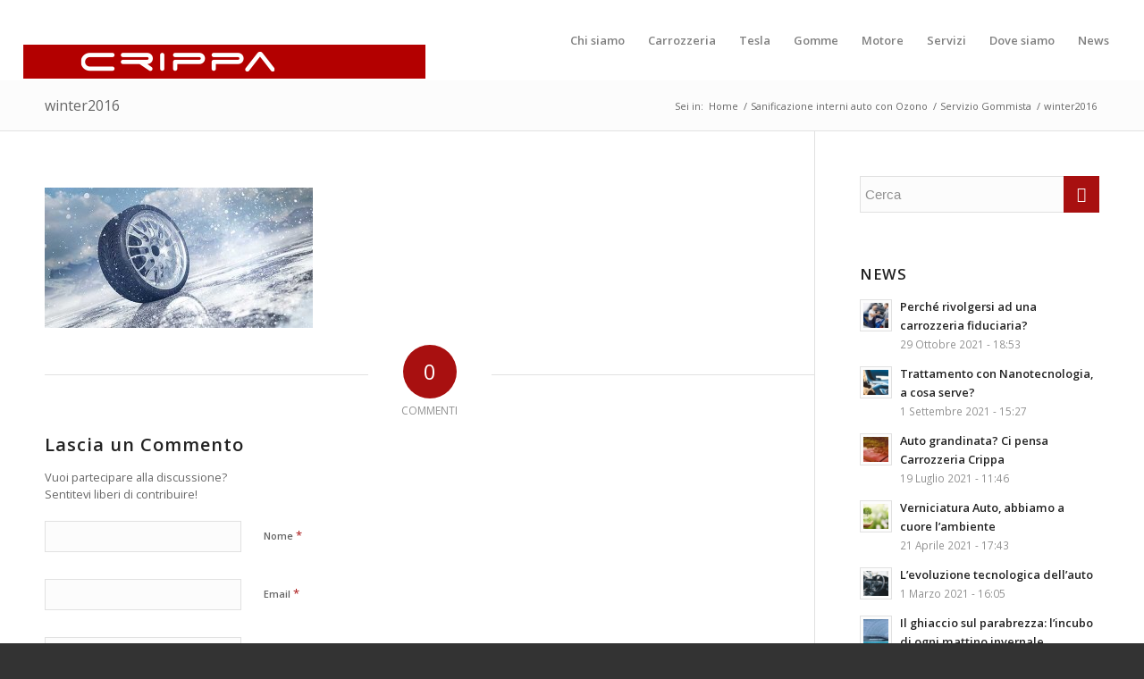

--- FILE ---
content_type: text/html; charset=UTF-8
request_url: https://www.carrozzeriacrippa.it/servizio-gommista/winter2016/
body_size: 12804
content:
<!DOCTYPE html>
<html lang="it-IT" class="html_stretched responsive av-preloader-disabled  html_header_top html_logo_left html_main_nav_header html_menu_right html_slim html_header_sticky_disabled html_header_shrinking_disabled html_mobile_menu_phone html_header_searchicon_disabled html_content_align_center html_header_unstick_top_disabled html_header_stretch html_minimal_header html_av-overlay-side html_av-overlay-side-minimal html_av-submenu-clone html_entry_id_5565 av-cookies-no-cookie-consent av-no-preview av-default-lightbox html_text_menu_active av-mobile-menu-switch-default">
<head>
<meta charset="UTF-8" />
<!-- mobile setting -->
<meta name="viewport" content="width=device-width, initial-scale=1">
<!-- Scripts/CSS and wp_head hook -->
<meta name='robots' content='index, follow, max-image-preview:large, max-snippet:-1, max-video-preview:-1' />
<style>img:is([sizes="auto" i], [sizes^="auto," i]) { contain-intrinsic-size: 3000px 1500px }</style>
<!-- This site is optimized with the Yoast SEO plugin v25.9 - https://yoast.com/wordpress/plugins/seo/ -->
<title>winter2016 - Carrozzeria Crippa</title>
<link rel="canonical" href="https://www.carrozzeriacrippa.com/servizio-gommista/winter2016/" />
<meta property="og:locale" content="it_IT" />
<meta property="og:type" content="article" />
<meta property="og:title" content="winter2016 - Carrozzeria Crippa" />
<meta property="og:url" content="https://www.carrozzeriacrippa.com/servizio-gommista/winter2016/" />
<meta property="og:site_name" content="Carrozzeria Crippa" />
<meta property="article:publisher" content="https://www.facebook.com/carrozzeriacrippa" />
<meta property="article:modified_time" content="2020-09-30T08:54:58+00:00" />
<meta property="og:image" content="https://www.carrozzeriacrippa.com/servizio-gommista/winter2016" />
<meta property="og:image:width" content="600" />
<meta property="og:image:height" content="314" />
<meta property="og:image:type" content="image/jpeg" />
<script type="application/ld+json" class="yoast-schema-graph">{"@context":"https://schema.org","@graph":[{"@type":"WebPage","@id":"https://www.carrozzeriacrippa.com/servizio-gommista/winter2016/","url":"https://www.carrozzeriacrippa.com/servizio-gommista/winter2016/","name":"winter2016 - Carrozzeria Crippa","isPartOf":{"@id":"https://www.carrozzeriacrippa.com/#website"},"primaryImageOfPage":{"@id":"https://www.carrozzeriacrippa.com/servizio-gommista/winter2016/#primaryimage"},"image":{"@id":"https://www.carrozzeriacrippa.com/servizio-gommista/winter2016/#primaryimage"},"thumbnailUrl":"https://www.carrozzeriacrippa.com/wp-content/uploads/2013/04/winter2016.jpg","datePublished":"2016-10-22T11:20:23+00:00","dateModified":"2020-09-30T08:54:58+00:00","breadcrumb":{"@id":"https://www.carrozzeriacrippa.com/servizio-gommista/winter2016/#breadcrumb"},"inLanguage":"it-IT","potentialAction":[{"@type":"ReadAction","target":["https://www.carrozzeriacrippa.com/servizio-gommista/winter2016/"]}]},{"@type":"ImageObject","inLanguage":"it-IT","@id":"https://www.carrozzeriacrippa.com/servizio-gommista/winter2016/#primaryimage","url":"https://www.carrozzeriacrippa.com/wp-content/uploads/2013/04/winter2016.jpg","contentUrl":"https://www.carrozzeriacrippa.com/wp-content/uploads/2013/04/winter2016.jpg","width":600,"height":314,"caption":"winter"},{"@type":"BreadcrumbList","@id":"https://www.carrozzeriacrippa.com/servizio-gommista/winter2016/#breadcrumb","itemListElement":[{"@type":"ListItem","position":1,"name":"Home","item":"https://www.carrozzeriacrippa.com/"},{"@type":"ListItem","position":2,"name":"Servizio Gommista","item":"https://www.carrozzeriacrippa.com/servizio-gommista/"},{"@type":"ListItem","position":3,"name":"winter2016"}]},{"@type":"WebSite","@id":"https://www.carrozzeriacrippa.com/#website","url":"https://www.carrozzeriacrippa.com/","name":"Carrozzeria Crippa","description":"dal 1982","publisher":{"@id":"https://www.carrozzeriacrippa.com/#organization"},"potentialAction":[{"@type":"SearchAction","target":{"@type":"EntryPoint","urlTemplate":"https://www.carrozzeriacrippa.com/?s={search_term_string}"},"query-input":{"@type":"PropertyValueSpecification","valueRequired":true,"valueName":"search_term_string"}}],"inLanguage":"it-IT"},{"@type":"Organization","@id":"https://www.carrozzeriacrippa.com/#organization","name":"Carrozzeria Crippa","url":"https://www.carrozzeriacrippa.com/","logo":{"@type":"ImageObject","inLanguage":"it-IT","@id":"https://www.carrozzeriacrippa.com/#/schema/logo/image/","url":"https://www.carrozzeriacrippa.it/wp-content/uploads/2015/01/cropped-crippa_logo2-1.png","contentUrl":"https://www.carrozzeriacrippa.it/wp-content/uploads/2015/01/cropped-crippa_logo2-1.png","width":479,"height":156,"caption":"Carrozzeria Crippa"},"image":{"@id":"https://www.carrozzeriacrippa.com/#/schema/logo/image/"},"sameAs":["https://www.facebook.com/carrozzeriacrippa"]}]}</script>
<!-- / Yoast SEO plugin. -->
<link rel='dns-prefetch' href='//cdn.iubenda.com' />
<link rel="alternate" type="application/rss+xml" title="Carrozzeria Crippa &raquo; Feed" href="https://www.carrozzeriacrippa.com/feed/" />
<link rel="alternate" type="application/rss+xml" title="Carrozzeria Crippa &raquo; Feed dei commenti" href="https://www.carrozzeriacrippa.com/comments/feed/" />
<link rel="alternate" type="application/rss+xml" title="Carrozzeria Crippa &raquo; winter2016 Feed dei commenti" href="https://www.carrozzeriacrippa.com/servizio-gommista/winter2016/feed/" />
<!-- <link rel='stylesheet' id='wp-block-library-css' href='https://www.carrozzeriacrippa.com/wp-includes/css/dist/block-library/style.min.css?ver=6.8.2' type='text/css' media='all' /> -->
<link rel="stylesheet" type="text/css" href="//www.carrozzeriacrippa.com/wp-content/cache/wpfc-minified/q7d7a3xj/hk1ts.css" media="all"/>
<style id='global-styles-inline-css' type='text/css'>
:root{--wp--preset--aspect-ratio--square: 1;--wp--preset--aspect-ratio--4-3: 4/3;--wp--preset--aspect-ratio--3-4: 3/4;--wp--preset--aspect-ratio--3-2: 3/2;--wp--preset--aspect-ratio--2-3: 2/3;--wp--preset--aspect-ratio--16-9: 16/9;--wp--preset--aspect-ratio--9-16: 9/16;--wp--preset--color--black: #000000;--wp--preset--color--cyan-bluish-gray: #abb8c3;--wp--preset--color--white: #ffffff;--wp--preset--color--pale-pink: #f78da7;--wp--preset--color--vivid-red: #cf2e2e;--wp--preset--color--luminous-vivid-orange: #ff6900;--wp--preset--color--luminous-vivid-amber: #fcb900;--wp--preset--color--light-green-cyan: #7bdcb5;--wp--preset--color--vivid-green-cyan: #00d084;--wp--preset--color--pale-cyan-blue: #8ed1fc;--wp--preset--color--vivid-cyan-blue: #0693e3;--wp--preset--color--vivid-purple: #9b51e0;--wp--preset--color--metallic-red: #b02b2c;--wp--preset--color--maximum-yellow-red: #edae44;--wp--preset--color--yellow-sun: #eeee22;--wp--preset--color--palm-leaf: #83a846;--wp--preset--color--aero: #7bb0e7;--wp--preset--color--old-lavender: #745f7e;--wp--preset--color--steel-teal: #5f8789;--wp--preset--color--raspberry-pink: #d65799;--wp--preset--color--medium-turquoise: #4ecac2;--wp--preset--gradient--vivid-cyan-blue-to-vivid-purple: linear-gradient(135deg,rgba(6,147,227,1) 0%,rgb(155,81,224) 100%);--wp--preset--gradient--light-green-cyan-to-vivid-green-cyan: linear-gradient(135deg,rgb(122,220,180) 0%,rgb(0,208,130) 100%);--wp--preset--gradient--luminous-vivid-amber-to-luminous-vivid-orange: linear-gradient(135deg,rgba(252,185,0,1) 0%,rgba(255,105,0,1) 100%);--wp--preset--gradient--luminous-vivid-orange-to-vivid-red: linear-gradient(135deg,rgba(255,105,0,1) 0%,rgb(207,46,46) 100%);--wp--preset--gradient--very-light-gray-to-cyan-bluish-gray: linear-gradient(135deg,rgb(238,238,238) 0%,rgb(169,184,195) 100%);--wp--preset--gradient--cool-to-warm-spectrum: linear-gradient(135deg,rgb(74,234,220) 0%,rgb(151,120,209) 20%,rgb(207,42,186) 40%,rgb(238,44,130) 60%,rgb(251,105,98) 80%,rgb(254,248,76) 100%);--wp--preset--gradient--blush-light-purple: linear-gradient(135deg,rgb(255,206,236) 0%,rgb(152,150,240) 100%);--wp--preset--gradient--blush-bordeaux: linear-gradient(135deg,rgb(254,205,165) 0%,rgb(254,45,45) 50%,rgb(107,0,62) 100%);--wp--preset--gradient--luminous-dusk: linear-gradient(135deg,rgb(255,203,112) 0%,rgb(199,81,192) 50%,rgb(65,88,208) 100%);--wp--preset--gradient--pale-ocean: linear-gradient(135deg,rgb(255,245,203) 0%,rgb(182,227,212) 50%,rgb(51,167,181) 100%);--wp--preset--gradient--electric-grass: linear-gradient(135deg,rgb(202,248,128) 0%,rgb(113,206,126) 100%);--wp--preset--gradient--midnight: linear-gradient(135deg,rgb(2,3,129) 0%,rgb(40,116,252) 100%);--wp--preset--font-size--small: 1rem;--wp--preset--font-size--medium: 1.125rem;--wp--preset--font-size--large: 1.75rem;--wp--preset--font-size--x-large: clamp(1.75rem, 3vw, 2.25rem);--wp--preset--spacing--20: 0.44rem;--wp--preset--spacing--30: 0.67rem;--wp--preset--spacing--40: 1rem;--wp--preset--spacing--50: 1.5rem;--wp--preset--spacing--60: 2.25rem;--wp--preset--spacing--70: 3.38rem;--wp--preset--spacing--80: 5.06rem;--wp--preset--shadow--natural: 6px 6px 9px rgba(0, 0, 0, 0.2);--wp--preset--shadow--deep: 12px 12px 50px rgba(0, 0, 0, 0.4);--wp--preset--shadow--sharp: 6px 6px 0px rgba(0, 0, 0, 0.2);--wp--preset--shadow--outlined: 6px 6px 0px -3px rgba(255, 255, 255, 1), 6px 6px rgba(0, 0, 0, 1);--wp--preset--shadow--crisp: 6px 6px 0px rgba(0, 0, 0, 1);}:root { --wp--style--global--content-size: 800px;--wp--style--global--wide-size: 1130px; }:where(body) { margin: 0; }.wp-site-blocks > .alignleft { float: left; margin-right: 2em; }.wp-site-blocks > .alignright { float: right; margin-left: 2em; }.wp-site-blocks > .aligncenter { justify-content: center; margin-left: auto; margin-right: auto; }:where(.is-layout-flex){gap: 0.5em;}:where(.is-layout-grid){gap: 0.5em;}.is-layout-flow > .alignleft{float: left;margin-inline-start: 0;margin-inline-end: 2em;}.is-layout-flow > .alignright{float: right;margin-inline-start: 2em;margin-inline-end: 0;}.is-layout-flow > .aligncenter{margin-left: auto !important;margin-right: auto !important;}.is-layout-constrained > .alignleft{float: left;margin-inline-start: 0;margin-inline-end: 2em;}.is-layout-constrained > .alignright{float: right;margin-inline-start: 2em;margin-inline-end: 0;}.is-layout-constrained > .aligncenter{margin-left: auto !important;margin-right: auto !important;}.is-layout-constrained > :where(:not(.alignleft):not(.alignright):not(.alignfull)){max-width: var(--wp--style--global--content-size);margin-left: auto !important;margin-right: auto !important;}.is-layout-constrained > .alignwide{max-width: var(--wp--style--global--wide-size);}body .is-layout-flex{display: flex;}.is-layout-flex{flex-wrap: wrap;align-items: center;}.is-layout-flex > :is(*, div){margin: 0;}body .is-layout-grid{display: grid;}.is-layout-grid > :is(*, div){margin: 0;}body{padding-top: 0px;padding-right: 0px;padding-bottom: 0px;padding-left: 0px;}a:where(:not(.wp-element-button)){text-decoration: underline;}:root :where(.wp-element-button, .wp-block-button__link){background-color: #32373c;border-width: 0;color: #fff;font-family: inherit;font-size: inherit;line-height: inherit;padding: calc(0.667em + 2px) calc(1.333em + 2px);text-decoration: none;}.has-black-color{color: var(--wp--preset--color--black) !important;}.has-cyan-bluish-gray-color{color: var(--wp--preset--color--cyan-bluish-gray) !important;}.has-white-color{color: var(--wp--preset--color--white) !important;}.has-pale-pink-color{color: var(--wp--preset--color--pale-pink) !important;}.has-vivid-red-color{color: var(--wp--preset--color--vivid-red) !important;}.has-luminous-vivid-orange-color{color: var(--wp--preset--color--luminous-vivid-orange) !important;}.has-luminous-vivid-amber-color{color: var(--wp--preset--color--luminous-vivid-amber) !important;}.has-light-green-cyan-color{color: var(--wp--preset--color--light-green-cyan) !important;}.has-vivid-green-cyan-color{color: var(--wp--preset--color--vivid-green-cyan) !important;}.has-pale-cyan-blue-color{color: var(--wp--preset--color--pale-cyan-blue) !important;}.has-vivid-cyan-blue-color{color: var(--wp--preset--color--vivid-cyan-blue) !important;}.has-vivid-purple-color{color: var(--wp--preset--color--vivid-purple) !important;}.has-metallic-red-color{color: var(--wp--preset--color--metallic-red) !important;}.has-maximum-yellow-red-color{color: var(--wp--preset--color--maximum-yellow-red) !important;}.has-yellow-sun-color{color: var(--wp--preset--color--yellow-sun) !important;}.has-palm-leaf-color{color: var(--wp--preset--color--palm-leaf) !important;}.has-aero-color{color: var(--wp--preset--color--aero) !important;}.has-old-lavender-color{color: var(--wp--preset--color--old-lavender) !important;}.has-steel-teal-color{color: var(--wp--preset--color--steel-teal) !important;}.has-raspberry-pink-color{color: var(--wp--preset--color--raspberry-pink) !important;}.has-medium-turquoise-color{color: var(--wp--preset--color--medium-turquoise) !important;}.has-black-background-color{background-color: var(--wp--preset--color--black) !important;}.has-cyan-bluish-gray-background-color{background-color: var(--wp--preset--color--cyan-bluish-gray) !important;}.has-white-background-color{background-color: var(--wp--preset--color--white) !important;}.has-pale-pink-background-color{background-color: var(--wp--preset--color--pale-pink) !important;}.has-vivid-red-background-color{background-color: var(--wp--preset--color--vivid-red) !important;}.has-luminous-vivid-orange-background-color{background-color: var(--wp--preset--color--luminous-vivid-orange) !important;}.has-luminous-vivid-amber-background-color{background-color: var(--wp--preset--color--luminous-vivid-amber) !important;}.has-light-green-cyan-background-color{background-color: var(--wp--preset--color--light-green-cyan) !important;}.has-vivid-green-cyan-background-color{background-color: var(--wp--preset--color--vivid-green-cyan) !important;}.has-pale-cyan-blue-background-color{background-color: var(--wp--preset--color--pale-cyan-blue) !important;}.has-vivid-cyan-blue-background-color{background-color: var(--wp--preset--color--vivid-cyan-blue) !important;}.has-vivid-purple-background-color{background-color: var(--wp--preset--color--vivid-purple) !important;}.has-metallic-red-background-color{background-color: var(--wp--preset--color--metallic-red) !important;}.has-maximum-yellow-red-background-color{background-color: var(--wp--preset--color--maximum-yellow-red) !important;}.has-yellow-sun-background-color{background-color: var(--wp--preset--color--yellow-sun) !important;}.has-palm-leaf-background-color{background-color: var(--wp--preset--color--palm-leaf) !important;}.has-aero-background-color{background-color: var(--wp--preset--color--aero) !important;}.has-old-lavender-background-color{background-color: var(--wp--preset--color--old-lavender) !important;}.has-steel-teal-background-color{background-color: var(--wp--preset--color--steel-teal) !important;}.has-raspberry-pink-background-color{background-color: var(--wp--preset--color--raspberry-pink) !important;}.has-medium-turquoise-background-color{background-color: var(--wp--preset--color--medium-turquoise) !important;}.has-black-border-color{border-color: var(--wp--preset--color--black) !important;}.has-cyan-bluish-gray-border-color{border-color: var(--wp--preset--color--cyan-bluish-gray) !important;}.has-white-border-color{border-color: var(--wp--preset--color--white) !important;}.has-pale-pink-border-color{border-color: var(--wp--preset--color--pale-pink) !important;}.has-vivid-red-border-color{border-color: var(--wp--preset--color--vivid-red) !important;}.has-luminous-vivid-orange-border-color{border-color: var(--wp--preset--color--luminous-vivid-orange) !important;}.has-luminous-vivid-amber-border-color{border-color: var(--wp--preset--color--luminous-vivid-amber) !important;}.has-light-green-cyan-border-color{border-color: var(--wp--preset--color--light-green-cyan) !important;}.has-vivid-green-cyan-border-color{border-color: var(--wp--preset--color--vivid-green-cyan) !important;}.has-pale-cyan-blue-border-color{border-color: var(--wp--preset--color--pale-cyan-blue) !important;}.has-vivid-cyan-blue-border-color{border-color: var(--wp--preset--color--vivid-cyan-blue) !important;}.has-vivid-purple-border-color{border-color: var(--wp--preset--color--vivid-purple) !important;}.has-metallic-red-border-color{border-color: var(--wp--preset--color--metallic-red) !important;}.has-maximum-yellow-red-border-color{border-color: var(--wp--preset--color--maximum-yellow-red) !important;}.has-yellow-sun-border-color{border-color: var(--wp--preset--color--yellow-sun) !important;}.has-palm-leaf-border-color{border-color: var(--wp--preset--color--palm-leaf) !important;}.has-aero-border-color{border-color: var(--wp--preset--color--aero) !important;}.has-old-lavender-border-color{border-color: var(--wp--preset--color--old-lavender) !important;}.has-steel-teal-border-color{border-color: var(--wp--preset--color--steel-teal) !important;}.has-raspberry-pink-border-color{border-color: var(--wp--preset--color--raspberry-pink) !important;}.has-medium-turquoise-border-color{border-color: var(--wp--preset--color--medium-turquoise) !important;}.has-vivid-cyan-blue-to-vivid-purple-gradient-background{background: var(--wp--preset--gradient--vivid-cyan-blue-to-vivid-purple) !important;}.has-light-green-cyan-to-vivid-green-cyan-gradient-background{background: var(--wp--preset--gradient--light-green-cyan-to-vivid-green-cyan) !important;}.has-luminous-vivid-amber-to-luminous-vivid-orange-gradient-background{background: var(--wp--preset--gradient--luminous-vivid-amber-to-luminous-vivid-orange) !important;}.has-luminous-vivid-orange-to-vivid-red-gradient-background{background: var(--wp--preset--gradient--luminous-vivid-orange-to-vivid-red) !important;}.has-very-light-gray-to-cyan-bluish-gray-gradient-background{background: var(--wp--preset--gradient--very-light-gray-to-cyan-bluish-gray) !important;}.has-cool-to-warm-spectrum-gradient-background{background: var(--wp--preset--gradient--cool-to-warm-spectrum) !important;}.has-blush-light-purple-gradient-background{background: var(--wp--preset--gradient--blush-light-purple) !important;}.has-blush-bordeaux-gradient-background{background: var(--wp--preset--gradient--blush-bordeaux) !important;}.has-luminous-dusk-gradient-background{background: var(--wp--preset--gradient--luminous-dusk) !important;}.has-pale-ocean-gradient-background{background: var(--wp--preset--gradient--pale-ocean) !important;}.has-electric-grass-gradient-background{background: var(--wp--preset--gradient--electric-grass) !important;}.has-midnight-gradient-background{background: var(--wp--preset--gradient--midnight) !important;}.has-small-font-size{font-size: var(--wp--preset--font-size--small) !important;}.has-medium-font-size{font-size: var(--wp--preset--font-size--medium) !important;}.has-large-font-size{font-size: var(--wp--preset--font-size--large) !important;}.has-x-large-font-size{font-size: var(--wp--preset--font-size--x-large) !important;}
:where(.wp-block-post-template.is-layout-flex){gap: 1.25em;}:where(.wp-block-post-template.is-layout-grid){gap: 1.25em;}
:where(.wp-block-columns.is-layout-flex){gap: 2em;}:where(.wp-block-columns.is-layout-grid){gap: 2em;}
:root :where(.wp-block-pullquote){font-size: 1.5em;line-height: 1.6;}
</style>
<!-- <link rel='stylesheet' id='child-theme-generator-css' href='https://www.carrozzeriacrippa.com/wp-content/plugins/child-theme-generator/public/css/child-theme-generator-public.css?ver=1.0.0' type='text/css' media='all' /> -->
<!-- <link rel='stylesheet' id='avia-merged-styles-css' href='https://www.carrozzeriacrippa.com/wp-content/uploads/dynamic_avia/avia-merged-styles-6c7ad31073d724d41345963209e72b9f---68c821812a017.css' type='text/css' media='all' /> -->
<link rel="stylesheet" type="text/css" href="//www.carrozzeriacrippa.com/wp-content/cache/wpfc-minified/1mx8w5uu/hk1ts.css" media="all"/>
<script src='//www.carrozzeriacrippa.com/wp-content/cache/wpfc-minified/qsii0azl/hk1ts.js' type="text/javascript"></script>
<!-- <script type="text/javascript" src="https://www.carrozzeriacrippa.com/wp-includes/js/jquery/jquery.min.js?ver=3.7.1" id="jquery-core-js"></script> -->
<!-- <script type="text/javascript" src="https://www.carrozzeriacrippa.com/wp-includes/js/jquery/jquery-migrate.min.js?ver=3.4.1" id="jquery-migrate-js"></script> -->
<script  type="text/javascript" class=" _iub_cs_skip" type="text/javascript" id="iubenda-head-inline-scripts-0">
/* <![CDATA[ */
var _iub = _iub || [];
_iub.csConfiguration = {"ccpaAcknowledgeOnDisplay":true,"whitelabel":false,"lang":"it","siteId":2032777,"consentOnContinuedBrowsing":false,"perPurposeConsent":true,"countryDetection":true,"enableCcpa":true,"cookiePolicyId":67167659, "banner":{ "acceptButtonDisplay":true,"customizeButtonDisplay":true,"position":"float-top-center","rejectButtonDisplay":true }};
/* ]]> */
</script>
<script  type="text/javascript" class=" _iub_cs_skip" type="text/javascript" src="//cdn.iubenda.com/cs/ccpa/stub.js?ver=3.12.4" id="iubenda-head-scripts-0-js"></script>
<script  type="text/javascript" charset="UTF-8" async="" class=" _iub_cs_skip" type="text/javascript" src="//cdn.iubenda.com/cs/iubenda_cs.js?ver=3.12.4" id="iubenda-head-scripts-1-js"></script>
<script src='//www.carrozzeriacrippa.com/wp-content/cache/wpfc-minified/1mx88p6j/hk1ts.js' type="text/javascript"></script>
<!-- <script type="text/javascript" src="https://www.carrozzeriacrippa.com/wp-content/plugins/child-theme-generator/public/js/child-theme-generator-public.js?ver=1.0.0" id="child-theme-generator-js"></script> -->
<!-- <script type="text/javascript" src="https://www.carrozzeriacrippa.com/wp-content/themes/enfold/js/avia-js.js?ver=5.6.12" id="avia-js-js"></script> -->
<!-- <script type="text/javascript" src="https://www.carrozzeriacrippa.com/wp-content/themes/enfold/js/avia-compat.js?ver=5.6.12" id="avia-compat-js"></script> -->
<link rel="https://api.w.org/" href="https://www.carrozzeriacrippa.com/wp-json/" /><link rel="alternate" title="JSON" type="application/json" href="https://www.carrozzeriacrippa.com/wp-json/wp/v2/media/5565" /><link rel="EditURI" type="application/rsd+xml" title="RSD" href="https://www.carrozzeriacrippa.com/xmlrpc.php?rsd" />
<meta name="generator" content="WordPress 6.8.2" />
<link rel='shortlink' href='https://www.carrozzeriacrippa.com/?p=5565' />
<link rel="alternate" title="oEmbed (JSON)" type="application/json+oembed" href="https://www.carrozzeriacrippa.com/wp-json/oembed/1.0/embed?url=https%3A%2F%2Fwww.carrozzeriacrippa.com%2Fservizio-gommista%2Fwinter2016%2F" />
<link rel="alternate" title="oEmbed (XML)" type="text/xml+oembed" href="https://www.carrozzeriacrippa.com/wp-json/oembed/1.0/embed?url=https%3A%2F%2Fwww.carrozzeriacrippa.com%2Fservizio-gommista%2Fwinter2016%2F&#038;format=xml" />
<link rel="profile" href="https://gmpg.org/xfn/11" />
<link rel="alternate" type="application/rss+xml" title="Carrozzeria Crippa RSS2 Feed" href="https://www.carrozzeriacrippa.com/feed/" />
<link rel="pingback" href="https://www.carrozzeriacrippa.com/xmlrpc.php" />
<!--[if lt IE 9]><script src="https://www.carrozzeriacrippa.com/wp-content/themes/enfold/js/html5shiv.js"></script><![endif]-->
<link rel="icon" href="https://www.carrozzeriacrippa.com/wp-content/uploads/2013/04/c_crippa.png" type="image/png">
<style type="text/css" id="wp-custom-css">
body.home #wrap_all .title_container .breadcrumb-trail, body.home #wrap_all .title_container .main-title {
visibility: visible;
}		</style>
<style type="text/css">
@font-face {font-family: 'entypo-fontello'; font-weight: normal; font-style: normal; font-display: auto;
src: url('https://www.carrozzeriacrippa.com/wp-content/themes/enfold/config-templatebuilder/avia-template-builder/assets/fonts/entypo-fontello.woff2') format('woff2'),
url('https://www.carrozzeriacrippa.com/wp-content/themes/enfold/config-templatebuilder/avia-template-builder/assets/fonts/entypo-fontello.woff') format('woff'),
url('https://www.carrozzeriacrippa.com/wp-content/themes/enfold/config-templatebuilder/avia-template-builder/assets/fonts/entypo-fontello.ttf') format('truetype'),
url('https://www.carrozzeriacrippa.com/wp-content/themes/enfold/config-templatebuilder/avia-template-builder/assets/fonts/entypo-fontello.svg#entypo-fontello') format('svg'),
url('https://www.carrozzeriacrippa.com/wp-content/themes/enfold/config-templatebuilder/avia-template-builder/assets/fonts/entypo-fontello.eot'),
url('https://www.carrozzeriacrippa.com/wp-content/themes/enfold/config-templatebuilder/avia-template-builder/assets/fonts/entypo-fontello.eot?#iefix') format('embedded-opentype');
} #top .avia-font-entypo-fontello, body .avia-font-entypo-fontello, html body [data-av_iconfont='entypo-fontello']:before{ font-family: 'entypo-fontello'; }
</style>
<!--
Debugging Info for Theme support: 
Theme: Enfold
Version: 5.6.12
Installed: enfold
AviaFramework Version: 5.6
AviaBuilder Version: 5.3
aviaElementManager Version: 1.0.1
- - - - - - - - - - -
ChildTheme: Enfold Child
ChildTheme Version: 1.0
ChildTheme Installed: enfold
- - - - - - - - - - -
ML:128-PU:29-PLA:8
WP:6.8.2
Compress: CSS:all theme files - JS:disabled
Updates: enabled - deprecated Envato API - register Envato Token
PLAu:7
-->
</head>
<body id="top" class="attachment wp-singular attachment-template-default attachmentid-5565 attachment-jpeg wp-theme-enfold wp-child-theme-enfold-child stretched rtl_columns av-curtain-numeric open_sans  avia-responsive-images-support" itemscope="itemscope" itemtype="https://schema.org/WebPage" >
<div id='wrap_all'>
<header id='header' class='all_colors header_color light_bg_color  av_header_top av_logo_left av_main_nav_header av_menu_right av_slim av_header_sticky_disabled av_header_shrinking_disabled av_header_stretch av_mobile_menu_phone av_header_searchicon_disabled av_header_unstick_top_disabled av_minimal_header av_bottom_nav_disabled  av_header_border_disabled' data-av_shrink_factor='50' role="banner" itemscope="itemscope" itemtype="https://schema.org/WPHeader" >
<div  id='header_main' class='container_wrap container_wrap_logo'>
<div class='container av-logo-container'><div class='inner-container'><span class='logo avia-standard-logo'><a href='https://www.carrozzeriacrippa.com/' class='' aria-label='Carrozzeria Crippa' ><img src="https://www.carrozzeriacrippa.it/wp-content/uploads/2015/01/crippa_logo-450x38.png" height="100" width="300" alt='Carrozzeria Crippa' title='' /></a></span><nav class='main_menu' data-selectname='Seleziona una pagina'  role="navigation" itemscope="itemscope" itemtype="https://schema.org/SiteNavigationElement" ><div class="avia-menu av-main-nav-wrap"><ul role="menu" class="menu av-main-nav" id="avia-menu"><li role="menuitem" id="menu-item-3456" class="menu-item menu-item-type-post_type menu-item-object-page menu-item-top-level menu-item-top-level-1"><a title="Carrozzeria Crippa &#8211; Chi siamo" href="https://www.carrozzeriacrippa.com/chi-siamo/" itemprop="url" tabindex="0"><span class="avia-bullet"></span><span class="avia-menu-text">Chi siamo</span><span class="avia-menu-fx"><span class="avia-arrow-wrap"><span class="avia-arrow"></span></span></span></a></li>
<li role="menuitem" id="menu-item-6162" class="menu-item menu-item-type-post_type menu-item-object-page menu-item-has-children menu-item-top-level menu-item-top-level-2"><a title="Carrozzeria" href="https://www.carrozzeriacrippa.com/carrozzeria/" itemprop="url" tabindex="0"><span class="avia-bullet"></span><span class="avia-menu-text">Carrozzeria</span><span class="avia-menu-fx"><span class="avia-arrow-wrap"><span class="avia-arrow"></span></span></span></a>
<ul class="sub-menu">
<li role="menuitem" id="menu-item-3303" class="menu-item menu-item-type-post_type menu-item-object-page"><a title="Gestione sinistri" href="https://www.carrozzeriacrippa.com/carrozzeria/gestione-sinistri/" itemprop="url" tabindex="0"><span class="avia-bullet"></span><span class="avia-menu-text">Gestione sinistri</span></a></li>
<li role="menuitem" id="menu-item-3302" class="menu-item menu-item-type-post_type menu-item-object-page"><a title="Misurazione Scocche" href="https://www.carrozzeriacrippa.com/carrozzeria/misurazione-scocche/" itemprop="url" tabindex="0"><span class="avia-bullet"></span><span class="avia-menu-text">Misurazione scocche</span></a></li>
<li role="menuitem" id="menu-item-3335" class="menu-item menu-item-type-post_type menu-item-object-page"><a title="Ecologia" href="https://www.carrozzeriacrippa.com/carrozzeria/ecologia/" itemprop="url" tabindex="0"><span class="avia-bullet"></span><span class="avia-menu-text">Ecologia e ambiente</span></a></li>
<li role="menuitem" id="menu-item-3334" class="menu-item menu-item-type-post_type menu-item-object-page"><a title="Garanzia " href="https://www.carrozzeriacrippa.com/carrozzeria/garanzia/" itemprop="url" tabindex="0"><span class="avia-bullet"></span><span class="avia-menu-text">Garanzia</span></a></li>
<li role="menuitem" id="menu-item-5962" class="menu-item menu-item-type-post_type menu-item-object-page"><a title="Trattamento con nanotecnologia" href="https://www.carrozzeriacrippa.com/trattamento-con-nanotecnologia/" itemprop="url" tabindex="0"><span class="avia-bullet"></span><span class="avia-menu-text">Trattamento con Nanotecnologia</span></a></li>
<li role="menuitem" id="menu-item-13471" class="menu-item menu-item-type-post_type menu-item-object-page"><a title="Riparazione auto grandinate" href="https://www.carrozzeriacrippa.com/riparazione-auto-grandinate/" itemprop="url" tabindex="0"><span class="avia-bullet"></span><span class="avia-menu-text">Riparazione auto grandinate</span></a></li>
<li role="menuitem" id="menu-item-11818" class="menu-item menu-item-type-post_type menu-item-object-page"><a title="Convenzioni Assicurative" href="https://www.carrozzeriacrippa.com/convenzioni-assicurative/" itemprop="url" tabindex="0"><span class="avia-bullet"></span><span class="avia-menu-text">Convenzioni Assicurative</span></a></li>
</ul>
</li>
<li role="menuitem" id="menu-item-14019" class="menu-item menu-item-type-post_type menu-item-object-page menu-item-top-level menu-item-top-level-3"><a href="https://www.carrozzeriacrippa.com/tesla-approved-body-shop/" itemprop="url" tabindex="0"><span class="avia-bullet"></span><span class="avia-menu-text">Tesla</span><span class="avia-menu-fx"><span class="avia-arrow-wrap"><span class="avia-arrow"></span></span></span></a></li>
<li role="menuitem" id="menu-item-3284" class="menu-item menu-item-type-post_type menu-item-object-page menu-item-top-level menu-item-top-level-4"><a title="Gomme" href="https://www.carrozzeriacrippa.com/servizio-gommista/" itemprop="url" tabindex="0"><span class="avia-bullet"></span><span class="avia-menu-text">Gomme</span><span class="avia-menu-fx"><span class="avia-arrow-wrap"><span class="avia-arrow"></span></span></span></a></li>
<li role="menuitem" id="menu-item-3572" class="menu-item menu-item-type-post_type menu-item-object-page menu-item-top-level menu-item-top-level-5"><a title="Motore" href="https://www.carrozzeriacrippa.com/riparazioni-meccaniche-motore-officina/" itemprop="url" tabindex="0"><span class="avia-bullet"></span><span class="avia-menu-text">Motore</span><span class="avia-menu-fx"><span class="avia-arrow-wrap"><span class="avia-arrow"></span></span></span></a></li>
<li role="menuitem" id="menu-item-3331" class="menu-item menu-item-type-post_type menu-item-object-page menu-item-top-level menu-item-top-level-6"><a title="Servizi" href="https://www.carrozzeriacrippa.com/carrozzeria/altri-servizi/" itemprop="url" tabindex="0"><span class="avia-bullet"></span><span class="avia-menu-text">Servizi</span><span class="avia-menu-fx"><span class="avia-arrow-wrap"><span class="avia-arrow"></span></span></span></a></li>
<li role="menuitem" id="menu-item-3287" class="menu-item menu-item-type-post_type menu-item-object-page menu-item-top-level menu-item-top-level-7"><a title="Dove siamo &#8211; Bergamo e Arzago d&#8217;Adda" href="https://www.carrozzeriacrippa.com/carrozzeria-bergamo-e-provincia/" itemprop="url" tabindex="0"><span class="avia-bullet"></span><span class="avia-menu-text">Dove siamo</span><span class="avia-menu-fx"><span class="avia-arrow-wrap"><span class="avia-arrow"></span></span></span></a></li>
<li role="menuitem" id="menu-item-3608" class="menu-item menu-item-type-post_type menu-item-object-page menu-item-top-level menu-item-top-level-8"><a title="News" href="https://www.carrozzeriacrippa.com/news-carrozzeria-crippa/" itemprop="url" tabindex="0"><span class="avia-bullet"></span><span class="avia-menu-text">News</span><span class="avia-menu-fx"><span class="avia-arrow-wrap"><span class="avia-arrow"></span></span></span></a></li>
<li class="av-burger-menu-main menu-item-avia-special av-small-burger-icon" role="menuitem">
<a href="#" aria-label="Menu" aria-hidden="false">
<span class="av-hamburger av-hamburger--spin av-js-hamburger">
<span class="av-hamburger-box">
<span class="av-hamburger-inner"></span>
<strong>Menu</strong>
</span>
</span>
<span class="avia_hidden_link_text">Menu</span>
</a>
</li></ul></div></nav></div> </div> 
<!-- end container_wrap-->
</div>
<div class="header_bg"></div>
<!-- end header -->
</header>
<div id='main' class='all_colors' data-scroll-offset='0'>
<div class='stretch_full container_wrap alternate_color light_bg_color title_container'><div class='container'><h1 class='main-title entry-title '><a href='https://www.carrozzeriacrippa.com/servizio-gommista/winter2016/' rel='bookmark' title='Link Permanente: winter2016'  itemprop="headline" >winter2016</a></h1><div class="breadcrumb breadcrumbs avia-breadcrumbs"><div class="breadcrumb-trail" ><span class="trail-before"><span class="breadcrumb-title">Sei in:</span></span> <span  itemscope="itemscope" itemtype="https://schema.org/BreadcrumbList" ><span  itemscope="itemscope" itemtype="https://schema.org/ListItem" itemprop="itemListElement" ><a itemprop="url" href="https://www.carrozzeriacrippa.com" title="Carrozzeria Crippa" rel="home" class="trail-begin"><span itemprop="name">Home</span></a><span itemprop="position" class="hidden">1</span></span></span> <span class="sep">/</span> <span  itemscope="itemscope" itemtype="https://schema.org/BreadcrumbList" ><span  itemscope="itemscope" itemtype="https://schema.org/ListItem" itemprop="itemListElement" ><a itemprop="url" href="https://www.carrozzeriacrippa.com/?page_id=6265" title="Sanificazione interni auto con Ozono"><span itemprop="name">Sanificazione interni auto con Ozono</span></a><span itemprop="position" class="hidden">2</span></span></span> <span class="sep">/</span> <span  itemscope="itemscope" itemtype="https://schema.org/BreadcrumbList" ><span  itemscope="itemscope" itemtype="https://schema.org/ListItem" itemprop="itemListElement" ><a itemprop="url" href="https://www.carrozzeriacrippa.com/servizio-gommista/" title="Servizio Gommista"><span itemprop="name">Servizio Gommista</span></a><span itemprop="position" class="hidden">3</span></span></span> <span class="sep">/</span> <span class="trail-end">winter2016</span></div></div></div></div>
<div class='container_wrap container_wrap_first main_color sidebar_right'>
<div class='container'>
<main class='template-page content  av-content-small alpha units av-main-page'  role="main" itemprop="mainContentOfPage" >
<article class='post-entry post-entry-type-page post-entry-5565'  itemscope="itemscope" itemtype="https://schema.org/CreativeWork" >
<div class="entry-content-wrapper clearfix">
<header class="entry-content-header"></header><div class="entry-content"  itemprop="text" ><p class="attachment"><a href='https://www.carrozzeriacrippa.com/wp-content/uploads/2013/04/winter2016.jpg'><img decoding="async" width="300" height="157" src="https://www.carrozzeriacrippa.com/wp-content/uploads/2013/04/winter2016-300x157.jpg" class="attachment-medium size-medium" alt="winter" srcset="https://www.carrozzeriacrippa.com/wp-content/uploads/2013/04/winter2016-300x157.jpg 300w, https://www.carrozzeriacrippa.com/wp-content/uploads/2013/04/winter2016-450x236.jpg 450w, https://www.carrozzeriacrippa.com/wp-content/uploads/2013/04/winter2016.jpg 600w" sizes="(max-width: 300px) 100vw, 300px" /></a></p>
</div><footer class="entry-footer"></footer>			</div>
</article><!--end post-entry-->
<div class='comment-entry post-entry'>
<div class='comment_meta_container'>
<div class='side-container-comment'>
<div class='side-container-comment-inner'>
<span class='comment-count'>0</span>
<span class='comment-text'>commenti</span>
<span class='center-border center-border-left'></span>
<span class='center-border center-border-right'></span>
</div>
</div>
</div>
<div class="comment_container"><h3 class='miniheading '>Lascia un Commento</h3><span class="minitext">Vuoi partecipare alla discussione?<br />Sentitevi liberi di contribuire!</span>	<div id="respond" class="comment-respond">
<h3 id="reply-title" class="comment-reply-title">Lascia un commento <small><a rel="nofollow" id="cancel-comment-reply-link" href="/servizio-gommista/winter2016/#respond" style="display:none;">Annulla risposta</a></small></h3><form action="https://www.carrozzeriacrippa.com/wp-comments-post.php" method="post" id="commentform" class="comment-form"><p class="comment-notes"><span id="email-notes">Il tuo indirizzo email non sarà pubblicato.</span> <span class="required-field-message">I campi obbligatori sono contrassegnati <span class="required">*</span></span></p><p class="comment-form-author"><label for="author">Nome <span class="required">*</span></label> <input id="author" name="author" type="text" value="" size="30" maxlength="245" autocomplete="name" required="required" /></p>
<p class="comment-form-email"><label for="email">Email <span class="required">*</span></label> <input id="email" name="email" type="text" value="" size="30" maxlength="100" aria-describedby="email-notes" autocomplete="email" required="required" /></p>
<p class="comment-form-url"><label for="url">Sito web</label> <input id="url" name="url" type="text" value="" size="30" maxlength="200" autocomplete="url" /></p>
<p class="comment-form-comment"><label for="comment">Commento <span class="required">*</span></label> <textarea id="comment" name="comment" cols="45" rows="8" maxlength="65525" required="required"></textarea></p><p class="form-submit"><input name="submit" type="submit" id="submit" class="submit" value="Invia commento" /> <input type='hidden' name='comment_post_ID' value='5565' id='comment_post_ID' />
<input type='hidden' name='comment_parent' id='comment_parent' value='0' />
</p><p style="display: none !important;" class="akismet-fields-container" data-prefix="ak_"><label>&#916;<textarea name="ak_hp_textarea" cols="45" rows="8" maxlength="100"></textarea></label><input type="hidden" id="ak_js_1" name="ak_js" value="23"/><script>document.getElementById( "ak_js_1" ).setAttribute( "value", ( new Date() ).getTime() );</script></p></form>	</div><!-- #respond -->
</div>
</div>
<!--end content-->
</main>
<aside class='sidebar sidebar_right   alpha units'  role="complementary" itemscope="itemscope" itemtype="https://schema.org/WPSideBar" ><div class="inner_sidebar extralight-border"><section id="search-2" class="widget clearfix widget_search">
<form action="https://www.carrozzeriacrippa.com/" id="searchform" method="get" class="">
<div>
<input type="submit" value="" id="searchsubmit" class="button avia-font-entypo-fontello" />
<input type="text" id="s" name="s" value="" placeholder='Cerca' />
</div>
</form>
<span class="seperator extralight-border"></span></section><section id="newsbox-2" class="widget clearfix avia-widget-container newsbox"><h3 class="widgettitle">News</h3><ul class="news-wrap image_size_widget"><li class="news-content post-format-standard"><div class="news-link"><a class='news-thumb ' title="Leggi: Perché rivolgersi ad una carrozzeria fiduciaria?" href="https://www.carrozzeriacrippa.com/perche-rivolgersi-ad-una-carrozzeria-fiduciaria/"><img width="36" height="36" src="https://www.carrozzeriacrippa.com/wp-content/uploads/2021/10/carrozzeria-convenzionata-crippa-bergamo-36x36.jpg" class="wp-image-13704 avia-img-lazy-loading-13704 attachment-widget size-widget wp-post-image" alt="Carrozzeria convenzionata Crippa a Bergamo - carrozzeria fiduciaria bergamo" decoding="async" loading="lazy" srcset="https://www.carrozzeriacrippa.com/wp-content/uploads/2021/10/carrozzeria-convenzionata-crippa-bergamo-36x36.jpg 36w, https://www.carrozzeriacrippa.com/wp-content/uploads/2021/10/carrozzeria-convenzionata-crippa-bergamo-80x80.jpg 80w, https://www.carrozzeriacrippa.com/wp-content/uploads/2021/10/carrozzeria-convenzionata-crippa-bergamo-180x180.jpg 180w, https://www.carrozzeriacrippa.com/wp-content/uploads/2021/10/carrozzeria-convenzionata-crippa-bergamo-120x120.jpg 120w, https://www.carrozzeriacrippa.com/wp-content/uploads/2021/10/carrozzeria-convenzionata-crippa-bergamo-450x450.jpg 450w" sizes="auto, (max-width: 36px) 100vw, 36px" /></a><div class="news-headline"><a class='news-title' title="Leggi: Perché rivolgersi ad una carrozzeria fiduciaria?" href="https://www.carrozzeriacrippa.com/perche-rivolgersi-ad-una-carrozzeria-fiduciaria/">Perché rivolgersi ad una carrozzeria fiduciaria?</a><span class="news-time">29 Ottobre 2021 - 18:53</span></div></div></li><li class="news-content post-format-standard"><div class="news-link"><a class='news-thumb ' title="Leggi: Trattamento con Nanotecnologia, a cosa serve?" href="https://www.carrozzeriacrippa.com/trattamento-auto-con-nanotecnologia-a-cosa-serve/"><img width="36" height="36" src="https://www.carrozzeriacrippa.com/wp-content/uploads/2021/09/carrozzeria-crippa-trattamento-nanotecnologia-36x36.jpg" class="wp-image-13654 avia-img-lazy-loading-13654 attachment-widget size-widget wp-post-image" alt="Trattamento auto con Nanotecnologia - Carrozzeria Crippa" decoding="async" loading="lazy" srcset="https://www.carrozzeriacrippa.com/wp-content/uploads/2021/09/carrozzeria-crippa-trattamento-nanotecnologia-36x36.jpg 36w, https://www.carrozzeriacrippa.com/wp-content/uploads/2021/09/carrozzeria-crippa-trattamento-nanotecnologia-80x80.jpg 80w, https://www.carrozzeriacrippa.com/wp-content/uploads/2021/09/carrozzeria-crippa-trattamento-nanotecnologia-180x180.jpg 180w, https://www.carrozzeriacrippa.com/wp-content/uploads/2021/09/carrozzeria-crippa-trattamento-nanotecnologia-120x120.jpg 120w" sizes="auto, (max-width: 36px) 100vw, 36px" /></a><div class="news-headline"><a class='news-title' title="Leggi: Trattamento con Nanotecnologia, a cosa serve?" href="https://www.carrozzeriacrippa.com/trattamento-auto-con-nanotecnologia-a-cosa-serve/">Trattamento con Nanotecnologia, a cosa serve?</a><span class="news-time">1 Settembre 2021 - 15:27</span></div></div></li><li class="news-content post-format-standard"><div class="news-link"><a class='news-thumb ' title="Leggi: Auto grandinata? Ci pensa Carrozzeria Crippa" href="https://www.carrozzeriacrippa.com/auto-grandinata-ci-pensa-carrozzeria-crippa/"><img width="36" height="36" src="https://www.carrozzeriacrippa.com/wp-content/uploads/2021/07/danni-carrozzeria-auto-grandinata-36x36.jpg" class="wp-image-13648 avia-img-lazy-loading-13648 attachment-widget size-widget wp-post-image" alt="Riparazione auto grandinate - Carrozzeria Crippa" decoding="async" loading="lazy" srcset="https://www.carrozzeriacrippa.com/wp-content/uploads/2021/07/danni-carrozzeria-auto-grandinata-36x36.jpg 36w, https://www.carrozzeriacrippa.com/wp-content/uploads/2021/07/danni-carrozzeria-auto-grandinata-80x80.jpg 80w, https://www.carrozzeriacrippa.com/wp-content/uploads/2021/07/danni-carrozzeria-auto-grandinata-180x180.jpg 180w, https://www.carrozzeriacrippa.com/wp-content/uploads/2021/07/danni-carrozzeria-auto-grandinata-120x120.jpg 120w" sizes="auto, (max-width: 36px) 100vw, 36px" /></a><div class="news-headline"><a class='news-title' title="Leggi: Auto grandinata? Ci pensa Carrozzeria Crippa" href="https://www.carrozzeriacrippa.com/auto-grandinata-ci-pensa-carrozzeria-crippa/">Auto grandinata? Ci pensa Carrozzeria Crippa</a><span class="news-time">19 Luglio 2021 - 11:46</span></div></div></li><li class="news-content post-format-standard"><div class="news-link"><a class='news-thumb ' title="Leggi: Verniciatura Auto, abbiamo a cuore l’ambiente" href="https://www.carrozzeriacrippa.com/verniciatura-auto-il-nostro-impegno-per-la-tutela-dellambiente/"><img width="36" height="36" src="https://www.carrozzeriacrippa.com/wp-content/uploads/2021/04/verniciatura-auto-eco-36x36.jpg" class="wp-image-13640 avia-img-lazy-loading-13640 attachment-widget size-widget wp-post-image" alt="Verniciatura auto ecologica con le vernici della linea Eco Balance di Glasurit" decoding="async" loading="lazy" srcset="https://www.carrozzeriacrippa.com/wp-content/uploads/2021/04/verniciatura-auto-eco-36x36.jpg 36w, https://www.carrozzeriacrippa.com/wp-content/uploads/2021/04/verniciatura-auto-eco-80x80.jpg 80w, https://www.carrozzeriacrippa.com/wp-content/uploads/2021/04/verniciatura-auto-eco-180x180.jpg 180w, https://www.carrozzeriacrippa.com/wp-content/uploads/2021/04/verniciatura-auto-eco-120x120.jpg 120w, https://www.carrozzeriacrippa.com/wp-content/uploads/2021/04/verniciatura-auto-eco-450x450.jpg 450w" sizes="auto, (max-width: 36px) 100vw, 36px" /></a><div class="news-headline"><a class='news-title' title="Leggi: Verniciatura Auto, abbiamo a cuore l’ambiente" href="https://www.carrozzeriacrippa.com/verniciatura-auto-il-nostro-impegno-per-la-tutela-dellambiente/">Verniciatura Auto, abbiamo a cuore l’ambiente</a><span class="news-time">21 Aprile 2021 - 17:43</span></div></div></li><li class="news-content post-format-standard"><div class="news-link"><a class='news-thumb ' title="Leggi: L’evoluzione tecnologica dell’auto" href="https://www.carrozzeriacrippa.com/levoluzione-tecnologica-dellauto/"><img width="36" height="36" src="https://www.carrozzeriacrippa.com/wp-content/uploads/2021/03/evoluzione-tecnologica-auto-36x36.jpg" class="wp-image-13509 avia-img-lazy-loading-13509 attachment-widget size-widget wp-post-image" alt="Carrozzeria Crippa è qualificata per la riparazione delle auto dotate delle più recenti tecnologie" decoding="async" loading="lazy" srcset="https://www.carrozzeriacrippa.com/wp-content/uploads/2021/03/evoluzione-tecnologica-auto-36x36.jpg 36w, https://www.carrozzeriacrippa.com/wp-content/uploads/2021/03/evoluzione-tecnologica-auto-80x80.jpg 80w, https://www.carrozzeriacrippa.com/wp-content/uploads/2021/03/evoluzione-tecnologica-auto-180x180.jpg 180w, https://www.carrozzeriacrippa.com/wp-content/uploads/2021/03/evoluzione-tecnologica-auto-120x120.jpg 120w, https://www.carrozzeriacrippa.com/wp-content/uploads/2021/03/evoluzione-tecnologica-auto-450x450.jpg 450w" sizes="auto, (max-width: 36px) 100vw, 36px" /><small class='avia-copyright'>Photo by Oliur on Unsplash</small></a><div class="news-headline"><a class='news-title' title="Leggi: L’evoluzione tecnologica dell’auto" href="https://www.carrozzeriacrippa.com/levoluzione-tecnologica-dellauto/">L’evoluzione tecnologica dell’auto</a><span class="news-time">1 Marzo 2021 - 16:05</span></div></div></li><li class="news-content post-format-standard"><div class="news-link"><a class='news-thumb ' title="Leggi: Il ghiaccio sul parabrezza: l’incubo di ogni mattino invernale." href="https://www.carrozzeriacrippa.com/il-ghiaccio-sul-parabrezza-lincubo-di-ogni-mattino-invernale/"><img width="36" height="36" src="https://www.carrozzeriacrippa.com/wp-content/uploads/2019/11/parabrezza-ghiacciato-carrozzeria-crippa-36x36.jpg" class="wp-image-13500 avia-img-lazy-loading-13500 attachment-widget size-widget wp-post-image" alt="Parabrezza ghiacciato: l’incubo di ogni automobilista" decoding="async" loading="lazy" srcset="https://www.carrozzeriacrippa.com/wp-content/uploads/2019/11/parabrezza-ghiacciato-carrozzeria-crippa-36x36.jpg 36w, https://www.carrozzeriacrippa.com/wp-content/uploads/2019/11/parabrezza-ghiacciato-carrozzeria-crippa-80x80.jpg 80w, https://www.carrozzeriacrippa.com/wp-content/uploads/2019/11/parabrezza-ghiacciato-carrozzeria-crippa-180x180.jpg 180w, https://www.carrozzeriacrippa.com/wp-content/uploads/2019/11/parabrezza-ghiacciato-carrozzeria-crippa-120x120.jpg 120w, https://www.carrozzeriacrippa.com/wp-content/uploads/2019/11/parabrezza-ghiacciato-carrozzeria-crippa-450x450.jpg 450w" sizes="auto, (max-width: 36px) 100vw, 36px" /></a><div class="news-headline"><a class='news-title' title="Leggi: Il ghiaccio sul parabrezza: l’incubo di ogni mattino invernale." href="https://www.carrozzeriacrippa.com/il-ghiaccio-sul-parabrezza-lincubo-di-ogni-mattino-invernale/">Il ghiaccio sul parabrezza: l’incubo di ogni mattino invernale.</a><span class="news-time">3 Dicembre 2020 - 11:09</span></div></div></li><li class="news-content post-format-standard"><div class="news-link"><a class='news-thumb ' title="Leggi: Sanificazione auto: Lampada Germicida con Ozono" href="https://www.carrozzeriacrippa.com/sanificazione-auto-lampada-germicida-con-ozono/"><img width="36" height="36" src="https://www.carrozzeriacrippa.com/wp-content/uploads/2020/06/IMG_20200601_172533-36x36.jpg" class="wp-image-6319 avia-img-lazy-loading-6319 attachment-widget size-widget wp-post-image" alt="Carrozzeria Crippa - Lampada germicida con ozono" decoding="async" loading="lazy" srcset="https://www.carrozzeriacrippa.com/wp-content/uploads/2020/06/IMG_20200601_172533-36x36.jpg 36w, https://www.carrozzeriacrippa.com/wp-content/uploads/2020/06/IMG_20200601_172533-80x80.jpg 80w, https://www.carrozzeriacrippa.com/wp-content/uploads/2020/06/IMG_20200601_172533-180x180.jpg 180w, https://www.carrozzeriacrippa.com/wp-content/uploads/2020/06/IMG_20200601_172533-120x120.jpg 120w, https://www.carrozzeriacrippa.com/wp-content/uploads/2020/06/IMG_20200601_172533-450x450.jpg 450w" sizes="auto, (max-width: 36px) 100vw, 36px" /></a><div class="news-headline"><a class='news-title' title="Leggi: Sanificazione auto: Lampada Germicida con Ozono" href="https://www.carrozzeriacrippa.com/sanificazione-auto-lampada-germicida-con-ozono/">Sanificazione auto: Lampada Germicida con Ozono</a><span class="news-time">1 Giugno 2020 - 17:54</span></div></div></li><li class="news-content post-format-standard"><div class="news-link"><a class='news-thumb ' title="Leggi: Covid-19: Come igienizzare la tua auto" href="https://www.carrozzeriacrippa.com/covid-19-come-disinfettare-la-tua-auto/"><img width="36" height="19" src="https://www.carrozzeriacrippa.com/wp-content/uploads/2019/11/igienizzazione-auto-ozono-batteri.jpg" class="wp-image-6293 avia-img-lazy-loading-6293 attachment-widget size-widget wp-post-image" alt="Carrozzeria Crippa - igienizzazione auto" decoding="async" loading="lazy" /></a><div class="news-headline"><a class='news-title' title="Leggi: Covid-19: Come igienizzare la tua auto" href="https://www.carrozzeriacrippa.com/covid-19-come-disinfettare-la-tua-auto/">Covid-19: Come igienizzare la tua auto</a><span class="news-time">4 Maggio 2020 - 15:15</span></div></div></li><li class="news-content post-format-standard"><div class="news-link"><a class='news-thumb ' title="Leggi: Tecnologie innovative di riparazione" href="https://www.carrozzeriacrippa.com/tecnologie-innovative-di-riparazione/"><img width="36" height="36" src="https://www.carrozzeriacrippa.com/wp-content/uploads/2016/11/miracle_system-36x36.jpg" class="wp-image-5587 avia-img-lazy-loading-5587 attachment-widget size-widget wp-post-image" alt="miracle_system" decoding="async" loading="lazy" srcset="https://www.carrozzeriacrippa.com/wp-content/uploads/2016/11/miracle_system-36x36.jpg 36w, https://www.carrozzeriacrippa.com/wp-content/uploads/2016/11/miracle_system-80x80.jpg 80w, https://www.carrozzeriacrippa.com/wp-content/uploads/2016/11/miracle_system-180x180.jpg 180w, https://www.carrozzeriacrippa.com/wp-content/uploads/2016/11/miracle_system-120x120.jpg 120w, https://www.carrozzeriacrippa.com/wp-content/uploads/2016/11/miracle_system-450x450.jpg 450w" sizes="auto, (max-width: 36px) 100vw, 36px" /></a><div class="news-headline"><a class='news-title' title="Leggi: Tecnologie innovative di riparazione" href="https://www.carrozzeriacrippa.com/tecnologie-innovative-di-riparazione/">Tecnologie innovative di riparazione</a><span class="news-time">3 Novembre 2016 - 15:54</span></div></div></li></ul><span class="seperator extralight-border"></span></section></div></aside>
</div><!--end container-->
</div><!-- close default .container_wrap element -->
				<div class='container_wrap footer_color' id='footer'>
<div class='container'>
<div class='flex_column av_one_fourth  first el_before_av_one_fourth'><section id="text-4" class="widget clearfix widget_text"><h3 class="widgettitle">Carrozzeria Crippa srl &#8211; sede di arzago d&#8217;adda</h3>			<div class="textwidget"><p>Via Pietro Mascagni, 2<br />
24040 Arzago d’Adda BG<br />
Telefono 0363 87877<br />
info@carrozzeriacrippa.it</p>
</div>
<span class="seperator extralight-border"></span></section></div><div class='flex_column av_one_fourth  el_after_av_one_fourth el_before_av_one_fourth '><section id="text-5" class="widget clearfix widget_text"><h3 class="widgettitle">Apertura SEDE DI ARZAGO d&#8217;adda</h3>			<div class="textwidget"><p>Da lunedi a venerdi:<br />
07:30-12:00, 13:30-18:30<br />
Sabato: 7:30 &#8211; 12:00</p>
</div>
<span class="seperator extralight-border"></span></section></div><div class='flex_column av_one_fourth  el_after_av_one_fourth el_before_av_one_fourth '><section id="text-9" class="widget clearfix widget_text"><h3 class="widgettitle">CARROZZERIA CRIPPA SRL &#8211; SEDE DI BERGAMO</h3>			<div class="textwidget"><p>Via Giovanni Falcone, 19<br />
24126 Bergamo BG<br />
Telefono 035 246421<br />
bergamo@carrozzeriacrippa.it</p>
<p>&nbsp;</p>
</div>
<span class="seperator extralight-border"></span></section></div><div class='flex_column av_one_fourth  el_after_av_one_fourth el_before_av_one_fourth '><section id="text-7" class="widget clearfix widget_text"><h3 class="widgettitle">APERTURA SEDE DI BERGAMO</h3>			<div class="textwidget"><p>Da lunedì a venerdì:<br />
08:30-12:30, 13:30-17:30</p>
</div>
<span class="seperator extralight-border"></span></section></div>
</div>
<!-- ####### END FOOTER CONTAINER ####### -->
</div>
<footer class='container_wrap socket_color' id='socket'  role="contentinfo" itemscope="itemscope" itemtype="https://schema.org/WPFooter" >
<div class='container'>
<span class='copyright'>© Carrozzeria Crippa s.r.l. - P. IVA 03260500164 - REA BG363108  - <a rel='nofollow' href='https://kriesi.at'>powered by Enfold WordPress Theme</a></span>
<ul class='noLightbox social_bookmarks icon_count_2'><li class='social_bookmarks_facebook av-social-link-facebook social_icon_1'><a target="_blank" aria-label="Collegamento a Facebook" href='https://www.facebook.com/carrozzeriacrippa' aria-hidden='false' data-av_icon='' data-av_iconfont='entypo-fontello' title='Facebook' rel="noopener"><span class='avia_hidden_link_text'>Facebook</span></a></li><li class='social_bookmarks_instagram av-social-link-instagram social_icon_2'><a target="_blank" aria-label="Collegamento a Instagram" href='https://www.instagram.com/carrozzeriacrippa/' aria-hidden='false' data-av_icon='' data-av_iconfont='entypo-fontello' title='Instagram' rel="noopener"><span class='avia_hidden_link_text'>Instagram</span></a></li></ul><nav class='sub_menu_socket'  role="navigation" itemscope="itemscope" itemtype="https://schema.org/SiteNavigationElement" ><div class="avia3-menu"><ul role="menu" class="menu" id="avia3-menu"><li role="menuitem" id="menu-item-3550" class="menu-item menu-item-type-post_type menu-item-object-page menu-item-top-level menu-item-top-level-1"><a title="Chi siamo" href="https://www.carrozzeriacrippa.com/chi-siamo/" itemprop="url" tabindex="0"><span class="avia-bullet"></span><span class="avia-menu-text">Chi siamo</span><span class="avia-menu-fx"><span class="avia-arrow-wrap"><span class="avia-arrow"></span></span></span></a></li>
<li role="menuitem" id="menu-item-4122" class="menu-item menu-item-type-post_type menu-item-object-page menu-item-top-level menu-item-top-level-2"><a title="Carrozzeria" href="https://www.carrozzeriacrippa.com/carrozzeria/gestione-sinistri/" itemprop="url" tabindex="0"><span class="avia-bullet"></span><span class="avia-menu-text">Carrozzeria</span><span class="avia-menu-fx"><span class="avia-arrow-wrap"><span class="avia-arrow"></span></span></span></a></li>
<li role="menuitem" id="menu-item-3555" class="menu-item menu-item-type-post_type menu-item-object-page menu-item-top-level menu-item-top-level-3"><a title="Gomme" href="https://www.carrozzeriacrippa.com/servizio-gommista/" itemprop="url" tabindex="0"><span class="avia-bullet"></span><span class="avia-menu-text">Gomme</span><span class="avia-menu-fx"><span class="avia-arrow-wrap"><span class="avia-arrow"></span></span></span></a></li>
<li role="menuitem" id="menu-item-4123" class="menu-item menu-item-type-post_type menu-item-object-page menu-item-top-level menu-item-top-level-4"><a title="Motore" href="https://www.carrozzeriacrippa.com/riparazioni-meccaniche-motore-officina/" itemprop="url" tabindex="0"><span class="avia-bullet"></span><span class="avia-menu-text">Motore</span><span class="avia-menu-fx"><span class="avia-arrow-wrap"><span class="avia-arrow"></span></span></span></a></li>
<li role="menuitem" id="menu-item-3553" class="menu-item menu-item-type-post_type menu-item-object-page menu-item-top-level menu-item-top-level-5"><a title="Dove siamo" href="https://www.carrozzeriacrippa.com/carrozzeria-bergamo-e-provincia/" itemprop="url" tabindex="0"><span class="avia-bullet"></span><span class="avia-menu-text">Dove siamo</span><span class="avia-menu-fx"><span class="avia-arrow-wrap"><span class="avia-arrow"></span></span></span></a></li>
<li role="menuitem" id="menu-item-14036" class="menu-item menu-item-type-post_type menu-item-object-page menu-item-top-level menu-item-top-level-6"><a href="https://www.carrozzeriacrippa.com/codice-etico/" itemprop="url" tabindex="0"><span class="avia-bullet"></span><span class="avia-menu-text">Codice etico</span><span class="avia-menu-fx"><span class="avia-arrow-wrap"><span class="avia-arrow"></span></span></span></a></li>
<li role="menuitem" id="menu-item-11686" class="menu-item menu-item-type-post_type menu-item-object-page menu-item-top-level menu-item-top-level-7"><a title="Privacy Policy" href="https://www.carrozzeriacrippa.com/privacy-policy-2/" itemprop="url" tabindex="0"><span class="avia-bullet"></span><span class="avia-menu-text">Privacy Policy</span><span class="avia-menu-fx"><span class="avia-arrow-wrap"><span class="avia-arrow"></span></span></span></a></li>
</ul></div></nav>
</div>
<!-- ####### END SOCKET CONTAINER ####### -->
</footer>
<!-- end main -->
</div>
<!-- end wrap_all --></div>
<a href='#top' title='Scorrere verso l&rsquo;alto' id='scroll-top-link' aria-hidden='true' data-av_icon='' data-av_iconfont='entypo-fontello' tabindex='-1'><span class="avia_hidden_link_text">Scorrere verso l&rsquo;alto</span></a>
<div id="fb-root"></div>
<script type="speculationrules">
{"prefetch":[{"source":"document","where":{"and":[{"href_matches":"\/*"},{"not":{"href_matches":["\/wp-*.php","\/wp-admin\/*","\/wp-content\/uploads\/*","\/wp-content\/*","\/wp-content\/plugins\/*","\/wp-content\/themes\/enfold-child\/*","\/wp-content\/themes\/enfold\/*","\/*\\?(.+)"]}},{"not":{"selector_matches":"a[rel~=\"nofollow\"]"}},{"not":{"selector_matches":".no-prefetch, .no-prefetch a"}}]},"eagerness":"conservative"}]}
</script>
<script type='text/javascript'>
/* <![CDATA[ */  
var avia_framework_globals = avia_framework_globals || {};
avia_framework_globals.frameworkUrl = 'https://www.carrozzeriacrippa.com/wp-content/themes/enfold/framework/';
avia_framework_globals.installedAt = 'https://www.carrozzeriacrippa.com/wp-content/themes/enfold/';
avia_framework_globals.ajaxurl = 'https://www.carrozzeriacrippa.com/wp-admin/admin-ajax.php';
/* ]]> */ 
</script>
<script type="text/javascript" src="https://www.carrozzeriacrippa.com/wp-content/themes/enfold/js/waypoints/waypoints.min.js?ver=5.6.12" id="avia-waypoints-js"></script>
<script type="text/javascript" src="https://www.carrozzeriacrippa.com/wp-content/themes/enfold/js/avia.js?ver=5.6.12" id="avia-default-js"></script>
<script type="text/javascript" src="https://www.carrozzeriacrippa.com/wp-content/themes/enfold/js/shortcodes.js?ver=5.6.12" id="avia-shortcodes-js"></script>
<script type="text/javascript" src="https://www.carrozzeriacrippa.com/wp-content/themes/enfold/config-templatebuilder/avia-shortcodes/contact/contact.js?ver=5.6.12" id="avia-module-contact-js"></script>
<script type="text/javascript" src="https://www.carrozzeriacrippa.com/wp-content/themes/enfold/config-templatebuilder/avia-shortcodes/gallery/gallery.js?ver=5.6.12" id="avia-module-gallery-js"></script>
<script type="text/javascript" src="https://www.carrozzeriacrippa.com/wp-content/themes/enfold/config-templatebuilder/avia-shortcodes/icongrid/icongrid.js?ver=5.6.12" id="avia-module-icongrid-js"></script>
<script type="text/javascript" src="https://www.carrozzeriacrippa.com/wp-content/themes/enfold/config-templatebuilder/avia-shortcodes/iconlist/iconlist.js?ver=5.6.12" id="avia-module-iconlist-js"></script>
<script type="text/javascript" src="https://www.carrozzeriacrippa.com/wp-content/themes/enfold/config-templatebuilder/avia-shortcodes/slideshow/slideshow.js?ver=5.6.12" id="avia-module-slideshow-js"></script>
<script type="text/javascript" src="https://www.carrozzeriacrippa.com/wp-content/themes/enfold/config-templatebuilder/avia-shortcodes/notification/notification.js?ver=5.6.12" id="avia-module-notification-js"></script>
<script type="text/javascript" src="https://www.carrozzeriacrippa.com/wp-content/themes/enfold/config-templatebuilder/avia-shortcodes/numbers/numbers.js?ver=5.6.12" id="avia-module-numbers-js"></script>
<script type="text/javascript" src="https://www.carrozzeriacrippa.com/wp-content/themes/enfold/config-templatebuilder/avia-shortcodes/portfolio/isotope.min.js?ver=5.6.12" id="avia-module-isotope-js"></script>
<script type="text/javascript" src="https://www.carrozzeriacrippa.com/wp-content/themes/enfold/config-templatebuilder/avia-shortcodes/portfolio/portfolio.js?ver=5.6.12" id="avia-module-portfolio-js"></script>
<script type="text/javascript" src="https://www.carrozzeriacrippa.com/wp-content/themes/enfold/config-templatebuilder/avia-shortcodes/slideshow/slideshow-video.js?ver=5.6.12" id="avia-module-slideshow-video-js"></script>
<script type="text/javascript" src="https://www.carrozzeriacrippa.com/wp-content/themes/enfold/config-templatebuilder/avia-shortcodes/slideshow_layerslider/slideshow_layerslider.js?ver=5.6.12" id="avia-module-slideshow-ls-js"></script>
<script type="text/javascript" src="https://www.carrozzeriacrippa.com/wp-content/themes/enfold/config-templatebuilder/avia-shortcodes/tabs/tabs.js?ver=5.6.12" id="avia-module-tabs-js"></script>
<script type="text/javascript" src="https://www.carrozzeriacrippa.com/wp-content/themes/enfold/config-templatebuilder/avia-shortcodes/timeline/timeline.js?ver=5.6.12" id="avia-module-timeline-js"></script>
<script type="text/javascript" src="https://www.carrozzeriacrippa.com/wp-content/themes/enfold/config-templatebuilder/avia-shortcodes/toggles/toggles.js?ver=5.6.12" id="avia-module-toggles-js"></script>
<script type="text/javascript" src="https://www.carrozzeriacrippa.com/wp-content/themes/enfold/config-templatebuilder/avia-shortcodes/video/video.js?ver=5.6.12" id="avia-module-video-js"></script>
<script type="text/javascript" src="https://www.carrozzeriacrippa.com/wp-content/themes/enfold/js/avia-snippet-hamburger-menu.js?ver=5.6.12" id="avia-hamburger-menu-js"></script>
<script type="text/javascript" src="https://www.carrozzeriacrippa.com/wp-content/themes/enfold/js/avia-snippet-parallax.js?ver=5.6.12" id="avia-parallax-support-js"></script>
<script type="text/javascript" src="https://www.carrozzeriacrippa.com/wp-content/themes/enfold/js/avia-snippet-fold-unfold.js?ver=5.6.12" id="avia-fold-unfold-js"></script>
<script type="text/javascript" src="https://www.carrozzeriacrippa.com/wp-content/themes/enfold/js/aviapopup/jquery.magnific-popup.min.js?ver=5.6.12" id="avia-popup-js-js"></script>
<script type="text/javascript" src="https://www.carrozzeriacrippa.com/wp-content/themes/enfold/js/avia-snippet-lightbox.js?ver=5.6.12" id="avia-lightbox-activation-js"></script>
<script type="text/javascript" src="https://www.carrozzeriacrippa.com/wp-content/themes/enfold/js/avia-snippet-megamenu.js?ver=5.6.12" id="avia-megamenu-js"></script>
<script type="text/javascript" src="https://www.carrozzeriacrippa.com/wp-content/themes/enfold/js/avia-snippet-footer-effects.js?ver=5.6.12" id="avia-footer-effects-js"></script>
<script type="text/javascript" src="https://www.carrozzeriacrippa.com/wp-content/themes/enfold/js/avia-snippet-widget.js?ver=5.6.12" id="avia-widget-js-js"></script>
<script type="text/javascript" src="https://www.carrozzeriacrippa.com/wp-includes/js/comment-reply.min.js?ver=6.8.2" id="comment-reply-js" async="async" data-wp-strategy="async"></script>
<script type="text/javascript" src="https://www.carrozzeriacrippa.com/wp-content/themes/enfold/config-gutenberg/js/avia_blocks_front.js?ver=5.6.12" id="avia_blocks_front_script-js"></script>
<!-- google webfont font replacement -->
<script type='text/javascript'>
(function() {
/*	check if webfonts are disabled by user setting via cookie - or user must opt in.	*/
var html = document.getElementsByTagName('html')[0];
var cookie_check = html.className.indexOf('av-cookies-needs-opt-in') >= 0 || html.className.indexOf('av-cookies-can-opt-out') >= 0;
var allow_continue = true;
var silent_accept_cookie = html.className.indexOf('av-cookies-user-silent-accept') >= 0;
if( cookie_check && ! silent_accept_cookie )
{
if( ! document.cookie.match(/aviaCookieConsent/) || html.className.indexOf('av-cookies-session-refused') >= 0 )
{
allow_continue = false;
}
else
{
if( ! document.cookie.match(/aviaPrivacyRefuseCookiesHideBar/) )
{
allow_continue = false;
}
else if( ! document.cookie.match(/aviaPrivacyEssentialCookiesEnabled/) )
{
allow_continue = false;
}
else if( document.cookie.match(/aviaPrivacyGoogleWebfontsDisabled/) )
{
allow_continue = false;
}
}
}
if( allow_continue )
{
var f = document.createElement('link');
f.type 	= 'text/css';
f.rel 	= 'stylesheet';
f.href 	= 'https://fonts.googleapis.com/css?family=Open+Sans:400,600&display=auto';
f.id 	= 'avia-google-webfont';
document.getElementsByTagName('head')[0].appendChild(f);
}
})();
</script>
<script type='text/javascript'>
(function($) {
/*	check if google analytics tracking is disabled by user setting via cookie - or user must opt in.	*/
var analytics_code = "<script>\n  (function(i,s,o,g,r,a,m){i['GoogleAnalyticsObject']=r;i[r]=i[r]||function(){\n  (i[r].q=i[r].q||[]).push(arguments)},i[r].l=1*new Date();a=s.createElement(o),\n  m=s.getElementsByTagName(o)[0];a.async=1;a.src=g;m.parentNode.insertBefore(a,m)\n  })(window,document,'script','\/\/www.google-analytics.com\/analytics.js','ga');\n\n  ga('create', 'UA-61137797-1', 'auto');\nga('set', 'anonymizeIp', true);\n  ga('send', 'pageview');\n\n<\/script>".replace(/\"/g, '"' );
var html = document.getElementsByTagName('html')[0];
$('html').on( 'avia-cookie-settings-changed', function(e)
{
var cookie_check = html.className.indexOf('av-cookies-needs-opt-in') >= 0 || html.className.indexOf('av-cookies-can-opt-out') >= 0;
var allow_continue = true;
var silent_accept_cookie = html.className.indexOf('av-cookies-user-silent-accept') >= 0;
var script_loaded = $( 'script.google_analytics_scripts' );
if( cookie_check && ! silent_accept_cookie )
{
if( ! document.cookie.match(/aviaCookieConsent/) || html.className.indexOf('av-cookies-session-refused') >= 0 )
{
allow_continue = false;
}
else
{
if( ! document.cookie.match(/aviaPrivacyRefuseCookiesHideBar/) )
{
allow_continue = false;
}
else if( ! document.cookie.match(/aviaPrivacyEssentialCookiesEnabled/) )
{
allow_continue = false;
}
else if( document.cookie.match(/aviaPrivacyGoogleTrackingDisabled/) )
{
allow_continue = false;
}
}
}
if( ! allow_continue )
{
//						window['ga-disable-UA-61137797-1'] = true;
if( script_loaded.length > 0 )
{
script_loaded.remove();
}
}
else
{
if( script_loaded.length == 0 )
{
$('head').append( analytics_code );
}
}
});
$('html').trigger( 'avia-cookie-settings-changed' );
})( jQuery );
</script></body>
</html><!-- WP Fastest Cache file was created in 0.238 seconds, on 17 September 2025 @ 2:33 --><!-- via php -->

--- FILE ---
content_type: text/plain
request_url: https://www.google-analytics.com/j/collect?v=1&_v=j102&aip=1&a=142889379&t=pageview&_s=1&dl=https%3A%2F%2Fwww.carrozzeriacrippa.it%2Fservizio-gommista%2Fwinter2016%2F&ul=en-us%40posix&dt=winter2016%20-%20Carrozzeria%20Crippa&sr=1280x720&vp=1280x720&_u=YEBAAEABAAAAACAAI~&jid=129307645&gjid=598675033&cid=610733540.1769372103&tid=UA-61137797-1&_gid=2102525966.1769372103&_r=1&_slc=1&z=874559650
body_size: -453
content:
2,cG-GJTG6DJ6RJ

--- FILE ---
content_type: application/javascript; charset=utf-8
request_url: https://cs.iubenda.com/cookie-solution/confs/js/67167659.js
body_size: -289
content:
_iub.csRC = { showBranding: false, publicId: '9a63101f-6db6-11ee-8bfc-5ad8d8c564c0', floatingGroup: false };
_iub.csEnabled = true;
_iub.csPurposes = [3,4,5,1];
_iub.cpUpd = 1602586431;
_iub.csT = 0.025;
_iub.googleConsentModeV2 = true;
_iub.totalNumberOfProviders = 4;
